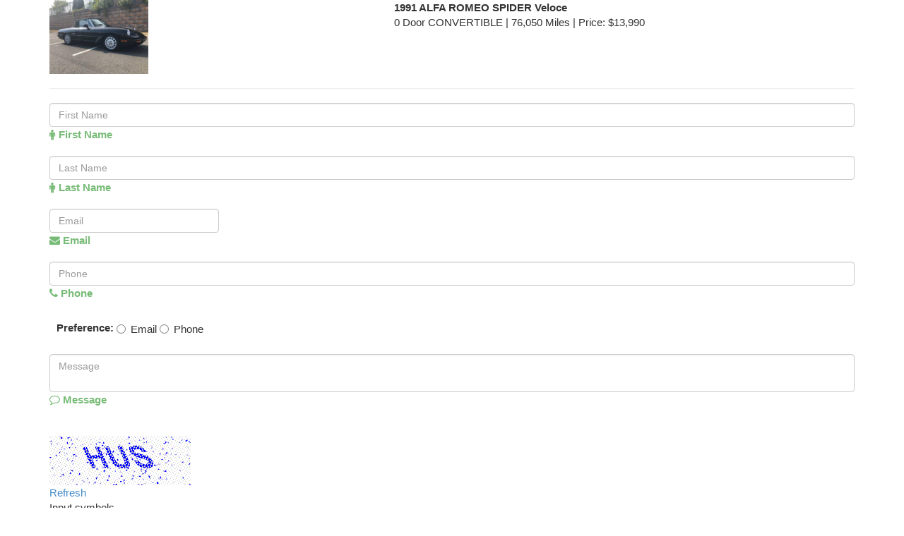

--- FILE ---
content_type: text/html; charset=utf-8
request_url: https://www.countrycornermotors.com/forms/display/306858?form=requestinfo
body_size: 2445
content:


<!DOCTYPE html>
<!--[if IE 7 ]> <html lang="en" class="ie7"> <![endif]-->
<!--[if IE 8 ]> <html lang="en" class="ie8"> <![endif]-->
<!--[if IE 9 ]> <html lang="en" class="ie9"> <![endif]-->
<!--[if (gt IE 9)|!(IE)]><!-->
<html lang="en">
<!--<![endif]-->
<head>
    <meta charset="utf-8">
    <meta name="viewport" content="width=device-width, initial-scale=1, maximum-scale=1, user-scalable=no">
    <title>Request more info</title>
    <link href="/Content/css/bootstrap.min.css" rel="stylesheet">
    <!-- Custom styles for this template -->
    <link href="/Content/css/requestform.css?v=1" rel="stylesheet">
    <link href="/Content/css/font-awesome.min.css" rel="stylesheet" type="text/css" media="all">
    <link href="/Content/css/font-awesome-animation.min.css" rel="stylesheet" />
    <script type="text/javascript" src="/Scripts/jquery.min.js"></script>
    <script src="/Scripts/bootstrap.min.js"></script>
    <script type="text/javascript" src="/Scripts/js-webshim/minified/polyfiller.js"></script>
    <script type="text/javascript" src="/scripts/main.js?v=5"></script>
    <link rel="shortcut icon" type="image/png" href="/content/images/favicon.ico">
</head>

<body>
    <div class="container main-container padding-vertical-10" id="request">
       
        <div class="row">           
            <form id="request_info" name="request_info" role="form" class="col-xs-12 go-right dform" method="post" action="/forms/ajax_form">



<div class="row pop-tp-clr">
    <div class="col-xs-5">
        <img class="rnd-img" src="https://dealerscloud.blob.core.windows.net/countrycorner/ZARBB42N8M6008651/800/1.jpg?v=020210510132615" width="140" /></div>
    <p class="col-xs-7"> 
        <strong>1991 ALFA ROMEO SPIDER Veloce</strong><br>
        0 Door CONVERTIBLE |
        76,050 Miles |

            <span>Price:</span>
                $13,990
    </p>
    <input type="hidden" name="ModelYear" value="1991" />
    <input type="hidden" name="MakeID" value="200" />
    <input type="hidden" name="ModelID" value="1170" />
    <input type="hidden" name="VehicleID" value="306858" />
</div>
                <hr>
                <div class="form-group form-group-firstname">
                    <input id="firstname" name="FirstName" type="text" class="form-control" placeholder="First Name" required>
                    <label for="firstname"><strong> <i class="fa fa-male"></i></strong> First Name</label>
                </div>
                <div class="form-group form-group-lastname">
                    <input id="lastname" name="LastName" type="text" class="form-control" placeholder="Last Name" required>
                    <label for="lastname"><strong> <i class="fa fa-male"></i></strong> Last Name</label>
                </div>
                <div class="form-group form-anti-spam hide">
                    <input id="Subject" name="Subject" type="text" class="form-control" placeholder="Subject">
                    <label for="name"><strong> <i class="fa fa-envelope"></i></strong> Leave this empty</label>
                </div>

                <div class="form-group">
                    <input id="email" name="EmailAddress" type="email" class="form-control" placeholder="Email" required>
                    <label for="email"><strong> <i class="fa fa-envelope"></i></strong> Email</label>
                </div>
                <div class="form-group form-group-phone">
                    <input id="phone" name="PhoneNumber" type="text" class="form-control" placeholder="Phone" required>
                    <label for="phone"><strong> <i class="fa fa-phone"></i></strong> Phone</label>
                </div>
                <div class="form-group form-group-preference">
                    <ul class="list-inline list-undstyled">
                        <li><strong>Preference:</strong></li>
                        <li class="radio"><input type="radio" name="ContactMethod" id="offer_email" value="Email">Email</li>
                        <li class="radio "><input name="ContactMethod" id="Phone" value="Phone" type="radio">Phone</li>
                    </ul>
                </div>                
                <div class="form-group">
                    <textarea id="message" name="Message" class="form-control" placeholder="Message"></textarea>
                    <label for="message"><strong> <i class="fa fa-comment-o"></i></strong> Message</label>
                </div>
                
<script type="text/javascript">
$(function () {$('#26d1b9aeb4184d03a084dd001c4e2350').show();});
function ______114f6c50a9484100ade5c0194487171f________() { $('#26d1b9aeb4184d03a084dd001c4e2350').hide(); $.post("/DefaultCaptcha/Refresh", { t: $('#CaptchaDeText').val() }, function(){$('#26d1b9aeb4184d03a084dd001c4e2350').show();}); return false; }</script> 
<br/>
<img id="CaptchaImage" src="/DefaultCaptcha/Generate?t=b39d246b2d974b98940fb12104f789e3"/><input id="CaptchaDeText" name="CaptchaDeText" type="hidden" value="b39d246b2d974b98940fb12104f789e3" /> <br/><a href="#CaptchaImage" id="26d1b9aeb4184d03a084dd001c4e2350" onclick="______114f6c50a9484100ade5c0194487171f________()" style="display:none;">Refresh</a><br/>Input symbols<br/><input autocomplete="off" autocorrect="off" id="CaptchaInputText" name="CaptchaInputText" type="text" value="" /><br/>
                <input id="form" name="form" type="hidden" value="request_info_pop">
                <button class="btn-inventory pull-right " id="btnSubmit"> Submit</button>
            </form>

        </div>
    </div>    
</body>
</html>

<script type="text/javascript">

    $(document).ready(function () {
        $("#btnSubmit").click(function () {
            if ($("#firstname").val() == '') {
                alert("Please enter first name");
                document.getElementById('firstname').focus();
                return false;
            }

            if ($("#lastname").val() == '') {
                alert("Please enter last name");
                document.getElementById('lastname').focus();
                return false;
            }

            if ($("#email").val() == '') {
                alert("Please enter email address");
                document.getElementById('email').focus();
                return false;
            }

            if ($("#phone").val() == '') {
                alert("Please enter phone number");
                document.getElementById('phone').focus();
                return false;
            }

            $('#btnSubmit').attr("disabled", "disabled");
            $("#request_info").submit();
        });
    });

    $("#request_info").submit(function (event) {
        event.preventDefault();

        var jqxhrinv = $.post($("#request_info").attr("action"), $("#request_info").serialize(), function () {
        })
            .done(function (result) {
                $('#btnSubmit').removeAttr("disabled");
                if (result == "Request has not been processed. Please try again later") {
                    alert("Request has not been processed. Please try again later");
                }
                else if (result.indexOf("captcha") >= 0)
                {
                    alert("Captcha is not valid");
                    document.location.reload(true);
                }
                else {
                    window.location = '/sent';
                }
            })
            .fail(function (result) {
                $('#btnSubmit').removeAttr("disabled");
            })
            .error(function (result) {
                $('#btnSubmit').removeAttr("disabled");
            });
    });
</script>

--- FILE ---
content_type: text/css
request_url: https://www.countrycornermotors.com/Content/css/requestform.css?v=1
body_size: 868
content:

@media (min-width: 768px) {
    body {
        font-size: 1.5em;
    }
}

h2 {
    margin: 0;
    padding-bottom: 20px;
    text-align: center;
    font-size: 1.8em;
    color: #666666;
}

@media (min-width: 600px) {
    h2 {
        font-size: 2.2em;
        margin-left: 60px;
        text-align: left;
    }
}

fieldset {
    padding: 30px;
    background: #ececec;
    border-radius: 10px;
    border: none;
    position: relative;
    -webkit-transition: all 0.5s ease;
    transition: all 0.5s ease;
    border: 1px solid #c6c6c6;
}

@media (min-width: 768px) {
    fieldset {
        margin-left: 30px;
    }

        fieldset:before {
            content: "";
            position: absolute;
            display: block;
            width: 1px;
            height: 1px;
            border: 30px solid transparent;
            border-right: 30px solid #f7f7f7;
            left: -60px;
            top: 30%;
        }
}

label {
    color: #7b7;
    text-shadow: 1px 1px 1px #fff;
}

input, textarea {
    background: none;
    background-image: -webkit-linear-gradient(#fcfcfc 50%, #fff 50%);
    background-image: linear-gradient(#fcfcfc 50%, #fff 50%);
    background-size: 100% 3.6em;
    border: 1px solid #c6c6c6;
    padding: 7px 7px;
    border-radius: 3px;
    color: #7b7;
    
    /**/
}

    input::-webkit-input-placeholder, textarea::-webkit-input-placeholder {
        color: #bbddbb;
    }

    input::-moz-placeholder, textarea::-moz-placeholder {
        color: #bbddbb;
    }

    input:-moz-placeholder, textarea:-moz-placeholder {
        color: #bbddbb;
    }

    input:-ms-input-placeholder, textarea:-ms-input-placeholder {
        color: #bbddbb;
    }

    input:focus, textarea:focus {
        outline: none;
        color: #fff;
        background: #7b7;
        background-image: -webkit-linear-gradient(#7ebe7e 50%, transparent 50%);
        background-image: linear-gradient(#7ebe7e 50%, transparent 50%);
        background-size: 100% 3.6em;
        border: 1px solid #68aa68;
    }

.ieSwitch input, .ieSwitch textarea {
    outline: inherit;
    background: white;
}

textarea {
    resize: none;
    overflow: auto;
}

#name, #email, #textarea {
    width: 100%;
    -webkit-transition: all 0.5s ease;
    transition: all 0.5s ease;
}

@media (min-width: 768px) {
    #name, #email {
        width: 240px;
    }
}

button {
    width: 100%;
    margin-top: 10px;
    padding: 5px 8px;
    border: none;
    background: none;
    font-size: 1.6em;
    color: #7b7;
    -webkit-transition: all 0.5s ease;
    transition: all 0.5s ease;
}

    button:focus, button:hover, button:active {
        outline: none;
        background: #7b7;
        color: #fff;
        border-radius: 5px;
    }

    button:active {
        background: #f96;
    }

@media (min-width: 600px) {
    button {
        width: auto;
        float: right;
        margin: 10px;
    }
}

.form-height {
    height: 600px !important;
}

.top-space {
    margin-top: 10px;
}

.radio + .radio, .checkbox + .checkbox {
    margin-top: 10px !important;
}

.list-inline > li {
    margin-left: 10px;
    padding-left: 5px;
}

a.btn-icon-zipcode {
    position: absolute;
    right: 5px;
    padding: 5px 15px;
    margin-top: -32px;
}